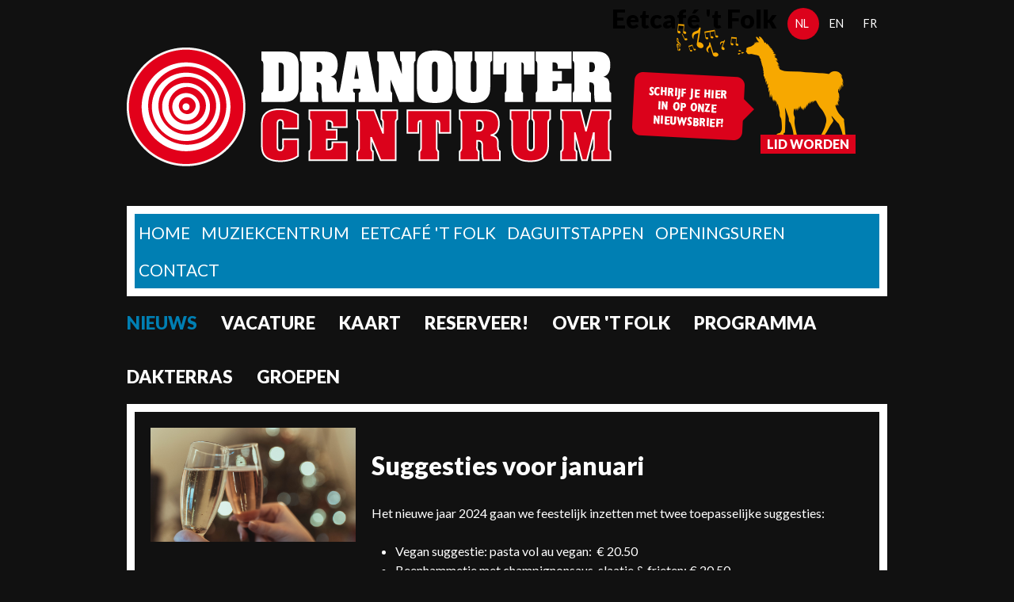

--- FILE ---
content_type: text/html; charset=utf-8
request_url: https://eetcafe.muziekcentrumdranouter.be/nl/nieuws/2023-12-12/suggesties-voor-januari
body_size: 6250
content:
<!DOCTYPE html>
<!--[if IEMobile 7]><html class="iem7"  lang="nl" dir="ltr"><![endif]-->
<!--[if lte IE 6]><html class="lt-ie9 lt-ie8 lt-ie7"  lang="nl" dir="ltr"><![endif]-->
<!--[if (IE 7)&(!IEMobile)]><html class="lt-ie9 lt-ie8"  lang="nl" dir="ltr"><![endif]-->
<!--[if IE 8]><html class="lt-ie9"  lang="nl" dir="ltr"><![endif]-->
<!--[if (gte IE 9)|(gt IEMobile 7)]><!--><html  lang="nl" dir="ltr" prefix="og: http://ogp.me/ns# article: http://ogp.me/ns/article# book: http://ogp.me/ns/book# profile: http://ogp.me/ns/profile# video: http://ogp.me/ns/video# product: http://ogp.me/ns/product#"><!--<![endif]-->

<head>
  <meta charset="utf-8" />
<meta name="description" content="Het nieuwe jaar 2024 gaan we feestelijk inzetten met twee toepasselijke suggesties: Vegan suggestie: pasta vol au vegan: € 20.50 Beenhammetje met champignonsaus, slaatje &amp; frieten: € 20.50  Klik hier om je tafeltje te reserveren in 2024! Marleen, Philip, Myriam - Team Eetcafé &#039;t Folk" />
<meta name="generator" content="Drupal 7 (http://drupal.org)" />
<link rel="canonical" href="https://eetcafe.muziekcentrumdranouter.be/nl/nieuws/2023-12-12/suggesties-voor-januari" />
<link rel="shortlink" href="https://eetcafe.muziekcentrumdranouter.be/nl/node/1414" />
<meta property="og:site_name" content="Eetcafé &#039;t Folk" />
<meta property="og:type" content="article" />
<meta property="og:url" content="https://eetcafe.muziekcentrumdranouter.be/nl/nieuws/2023-12-12/suggesties-voor-januari" />
<meta property="og:title" content="Suggesties voor januari" />
<meta property="og:description" content="Het nieuwe jaar 2024 gaan we feestelijk inzetten met twee toepasselijke suggesties: Vegan suggestie: pasta vol au vegan: € 20.50 Beenhammetje met champignonsaus, slaatje &amp; frieten: € 20.50  Klik hier om je tafeltje te reserveren in 2024! Marleen, Philip, Myriam - Team Eetcafé &#039;t Folk" />
<meta property="og:updated_time" content="2023-12-18T14:24:53+01:00" />
<meta property="og:image" content="https://eetcafe.muziekcentrumdranouter.be/sites/all/themes/eetcafe_theme/images/opengraph.png" />
<meta property="og:image:width" content="1200" />
<meta property="og:image:type" content="image/png" />
<meta property="og:image:height" content="630" />
<meta name="twitter:card" content="summary_large_image" />
<meta name="twitter:url" content="https://eetcafe.muziekcentrumdranouter.be/nl/nieuws/2023-12-12/suggesties-voor-januari" />
<meta name="twitter:title" content="Suggesties voor januari" />
<meta name="twitter:description" content="Het nieuwe jaar 2024 gaan we feestelijk inzetten met twee toepasselijke suggesties: Vegan suggestie: pasta vol au vegan: € 20.50 Beenhammetje met champignonsaus, slaatje &amp; frieten: € 20.50  Klik hier om je tafeltje te reserveren in 2024! Marleen, Philip, Myriam - Team Eetcafé &#039;t Folk" />
<meta name="twitter:image" content="https://eetcafe.muziekcentrumdranouter.be/sites/all/themes/festivaldranouter_theme/images/logo_socialmedia.png" />
<meta property="article:published_time" content="2023-12-12T13:59:41+01:00" />
<meta property="article:modified_time" content="2023-12-18T14:24:53+01:00" />
  <title>Suggesties voor januari | Eetcafé 't Folk</title>

      <meta name="MobileOptimized" content="width">
    <meta name="HandheldFriendly" content="true">
    <meta name="viewport" content="width=device-width">
    <meta http-equiv="cleartype" content="on">

  <link rel="apple-touch-icon" sizes="57x57" href="/sites/all/themes/eetcafe_theme/images/icons/apple-touch-icon-57x57.png">
  <link rel="apple-touch-icon" sizes="60x60" href="/sites/all/themes/eetcafe_theme/images/icons/apple-touch-icon-60x60.png">
  <link rel="apple-touch-icon" sizes="72x72" href="/sites/all/themes/eetcafe_theme/images/icons/apple-touch-icon-72x72.png">
  <link rel="apple-touch-icon" sizes="76x76" href="/sites/all/themes/eetcafe_theme/images/icons/apple-touch-icon-76x76.png">
  <link rel="apple-touch-icon" sizes="114x114" href="/sites/all/themes/eetcafe_theme/images/icons/apple-touch-icon-114x114.png">
  <link rel="apple-touch-icon" sizes="120x120" href="/sites/all/themes/eetcafe_theme/images/icons/apple-touch-icon-120x120.png">
  <link rel="apple-touch-icon" sizes="144x144" href="/sites/all/themes/eetcafe_theme/images/icons/apple-touch-icon-144x144.png">
  <link rel="apple-touch-icon" sizes="152x152" href="/sites/all/themes/eetcafe_theme/images/icons/apple-touch-icon-152x152.png">
  <link rel="apple-touch-icon" sizes="180x180" href="/sites/all/themes/eetcafe_theme/images/icons/apple-touch-icon-180x180.png">
  <link rel="icon" type="image/png" href="/sites/all/themes/eetcafe_theme/images/icons/favicon-32x32.png" sizes="32x32">
  <link rel="icon" type="image/png" href="/sites/all/themes/eetcafe_theme/images/icons/android-chrome-192x192.png" sizes="192x192">
  <link rel="icon" type="image/png" href="/sites/all/themes/eetcafe_theme/images/icons/favicon-96x96.png" sizes="96x96">
  <link rel="icon" type="image/png" href="/sites/all/themes/eetcafe_theme/images/icons/favicon-16x16.png" sizes="16x16">
  <link rel="manifest" href="/sites/all/themes/eetcafe_theme/images/icons/manifest.json">
  <link rel="shortcut icon" href="/sites/all/themes/eetcafe_theme/images/icons/favicon.ico">
  <meta name="msapplication-TileColor" content="#000000">
  <meta name="msapplication-TileImage" content="/sites/all/themes/eetcafe_theme/images/icons/mstile-144x144.png">
  <meta name="msapplication-config" content="/sites/all/themes/eetcafe_theme/images/icons/browserconfig.xml">
  <meta name="theme-color" content="#ffffff">

  <link type="text/css" rel="stylesheet" href="https://eetcafe.muziekcentrumdranouter.be/sites/default/files/css/css_lQaZfjVpwP_oGNqdtWCSpJT1EMqXdMiU84ekLLxQnc4.css" media="all" />
<link type="text/css" rel="stylesheet" href="https://eetcafe.muziekcentrumdranouter.be/sites/default/files/css/css_h4KpsFmB2VOpUhsYpsh4g41eipgnqZ5z-Q3vae0RPLo.css" media="all" />
<link type="text/css" rel="stylesheet" href="https://eetcafe.muziekcentrumdranouter.be/sites/default/files/css/css_an_0FZIWByN17cII7iXVmMCi4XD8dHf5rD5HJ_LY2xg.css" media="all" />
<link type="text/css" rel="stylesheet" href="https://eetcafe.muziekcentrumdranouter.be/sites/default/files/css/css_XtqA1OfRf6tRrtX-RLTBy5OT7m3spXaEWdQP6fWz4t0.css" media="all" />
<link type="text/css" rel="stylesheet" href="https://fonts.googleapis.com/css?family=Lato%3A400%2C900&amp;sq84sj" media="all" />
  <script src="https://eetcafe.muziekcentrumdranouter.be/sites/default/files/js/js_EebRuRXFlkaf356V0T2K_8cnUVfCKesNTxdvvPSEhCM.js"></script>
<script>document.createElement( "picture" );</script>
<script src="https://eetcafe.muziekcentrumdranouter.be/sites/default/files/js/js_NpX2cwCeepkWZZ194B6-ViyVBHleaYLOx5R9EWBOMRU.js"></script>
<script src="https://eetcafe.muziekcentrumdranouter.be/sites/default/files/js/js_1c2xn4Aw4NCYL9yrRmA8dqPL-Ks-47-xxi_05C2vS2k.js"></script>
<script>(function(i,s,o,g,r,a,m){i["GoogleAnalyticsObject"]=r;i[r]=i[r]||function(){(i[r].q=i[r].q||[]).push(arguments)},i[r].l=1*new Date();a=s.createElement(o),m=s.getElementsByTagName(o)[0];a.async=1;a.src=g;m.parentNode.insertBefore(a,m)})(window,document,"script","//www.google-analytics.com/analytics.js","ga");ga("create", "UA-73335976-2", {"cookieDomain":"auto"});ga("set", "anonymizeIp", true);ga("set", "dimension1", "eetcafe_muziekcentrumdranouter_be");ga("send", "pageview");</script>
<script src="https://eetcafe.muziekcentrumdranouter.be/sites/default/files/js/js_grGX0pjVP9S4iYFoT_9aOJK_QtCCaeO_Kt-MQjdgSxw.js"></script>
<script>jQuery.extend(Drupal.settings, {"basePath":"\/","pathPrefix":"nl\/","ajaxPageState":{"theme":"eetcafe_theme","theme_token":"KgYjy09tXjTkfEAJQHxvYaxZKBXWfclze1qhAzH95jA","js":{"sites\/all\/modules\/clean\/picture\/picturefill2\/picturefill.js":1,"sites\/all\/modules\/clean\/picture\/picture.js":1,"sites\/all\/modules\/clean\/jquery_update\/replace\/jquery\/1.10\/jquery.min.js":1,"misc\/jquery-extend-3.4.0.js":1,"misc\/jquery.once.js":1,"misc\/drupal.js":1,"0":1,"sites\/all\/modules\/clean\/extlink\/extlink.js":1,"public:\/\/languages\/nl_pp4YlEe0mu64DEyBCa9dkDNDdkpYsEi0tfpEKvaTAL0.js":1,"sites\/all\/libraries\/bxslider\/jquery.bxslider.min.js":1,"sites\/all\/modules\/clean\/responsive_menus\/styles\/responsive_menus_simple\/js\/responsive_menus_simple.js":1,"sites\/all\/modules\/clean\/google_analytics\/googleanalytics.js":1,"1":1,"sites\/all\/themes\/eetcafe_theme\/..\/global_styles\/js\/script.js":1},"css":{"modules\/system\/system.base.css":1,"sites\/all\/modules\/clean\/simplenews\/simplenews.css":1,"sites\/all\/modules\/clean\/date\/date_api\/date.css":1,"sites\/all\/modules\/clean\/date\/date_popup\/themes\/datepicker.1.7.css":1,"sites\/all\/modules\/clean\/date\/date_repeat_field\/date_repeat_field.css":1,"sites\/all\/modules\/clean\/domain\/domain_nav\/domain_nav.css":1,"modules\/field\/theme\/field.css":1,"modules\/node\/node.css":1,"sites\/all\/modules\/clean\/picture\/picture_wysiwyg.css":1,"modules\/user\/user.css":1,"sites\/all\/modules\/clean\/video_filter\/video_filter.css":1,"sites\/all\/modules\/clean\/extlink\/extlink.css":1,"sites\/all\/modules\/clean\/views\/css\/views.css":1,"sites\/all\/modules\/clean\/ctools\/css\/ctools.css":1,"sites\/all\/modules\/clean\/panels\/css\/panels.css":1,"sites\/all\/modules\/clean\/panels\/plugins\/layouts\/onecol\/onecol.css":1,"sites\/all\/modules\/clean\/ds\/layouts\/ds_2col_stacked\/ds_2col_stacked.css":1,"modules\/locale\/locale.css":1,"sites\/all\/modules\/clean\/responsive_menus\/styles\/responsive_menus_simple\/css\/responsive_menus_simple.css":1,"sites\/all\/themes\/eetcafe_theme\/css\/styles.css":1,"sites\/all\/themes\/eetcafe_theme\/system.menus.css":1,"sites\/all\/themes\/eetcafe_theme\/system.messages.css":1,"sites\/all\/themes\/eetcafe_theme\/system.theme.css":1,"https:\/\/fonts.googleapis.com\/css?family=Lato%3A400%2C900":1}},"urlIsAjaxTrusted":{"\/nl\/nieuws\/2023-12-12\/suggesties-voor-januari":true},"responsive_menus":[{"toggler_text":"\u2630 Menu","selectors":["#main-menu"],"media_size":768,"absolute":true,"remove_attributes":true,"responsive_menus_style":"responsive_menus_simple"}],"extlink":{"extTarget":"_blank","extClass":0,"extLabel":"(externe link)","extImgClass":0,"extSubdomains":1,"extExclude":"(twitter\\.com)|(facebook\\.com)|(youtube\\.com)","extInclude":"","extCssExclude":".header","extCssExplicit":"","extAlert":0,"extAlertText":"This link will take you to an external web site. We are not responsible for their content.","mailtoClass":"mailto","mailtoLabel":"(link stuurt een e-mail)"},"googleanalytics":{"trackOutbound":1,"trackMailto":1,"trackDownload":1,"trackDownloadExtensions":"7z|aac|arc|arj|asf|asx|avi|bin|csv|doc(x|m)?|dot(x|m)?|exe|flv|gif|gz|gzip|hqx|jar|jpe?g|js|mp(2|3|4|e?g)|mov(ie)?|msi|msp|pdf|phps|png|ppt(x|m)?|pot(x|m)?|pps(x|m)?|ppam|sld(x|m)?|thmx|qtm?|ra(m|r)?|sea|sit|tar|tgz|torrent|txt|wav|wma|wmv|wpd|xls(x|m|b)?|xlt(x|m)|xlam|xml|z|zip"}});</script>
      <!--[if lt IE 9]>
    <script src="/sites/all/themes/zen/js/html5-respond.js"></script>
    <![endif]-->
    <!-- Facebook Pixel Code -->
  <script>
    !function(f,b,e,v,n,t,s)
    {if(f.fbq)return;n=f.fbq=function(){n.callMethod?
      n.callMethod.apply(n,arguments):n.queue.push(arguments)};
      if(!f._fbq)f._fbq=n;n.push=n;n.loaded=!0;n.version='2.0';
      n.queue=[];t=b.createElement(e);t.async=!0;
      t.src=v;s=b.getElementsByTagName(e)[0];
      s.parentNode.insertBefore(t,s)}(window, document,'script',
      'https://connect.facebook.net/en_US/fbevents.js');
    fbq('init', '322813345193041');
    fbq('track', 'PageView');
  </script>
  <noscript>
    <img height="1" width="1" style="display:none" src="https://www.facebook.com/tr?id=322813345193041&ev=PageView&noscript=1"/>
  </noscript>
  <!-- End Facebook Pixel Code -->
	<script>;(function (d, s, id) {const el = d.getElementsByTagName(s)[0]; if (d.getElementById(id) || el.parentNode == null) {return;} var js = d.createElement(s);  js.id = id; js.async = true; js.src = 'https://sdk.zenchef.com/v1/sdk.min.js';  el.parentNode.insertBefore(js, el); })(document, 'script', 'zenchef-sdk')</script>
<div
   class="zc-widget-config"
   data-restaurant="369854"
   data-open="2000"></div>  
		
	<!--<script type="text/javascript">(function(){var k=function(a,c,d,b){if(a.getElementById(d)){if(b){var e=100;var f=function(){setTimeout(function()
    {e--;if(window.RESENGO_WIDGET_SCRIPT_LOADED)b();else if(0<e)f();else throw Error("resengo script failed to load");},100)};f()}}else{var g=a.getElementsByTagName(c)
      [0];a=a.createElement(c);a.id=d;a.src="https://static.resengo.com/ResengoWidget";b&&(a.onload=b);g.parentNode.insertBefore(a,g)}},h=function()
    {return k(document,"script","resengo-flow-widget-script",function(){RESENGO_WIDGET({companyId:"1757236",language:"nl"})})};
      window.attachEvent?window.attachEvent("onload",h):window.addEventListener("load",h,!1)})();
  </script>
-->
</head>
<body class="html not-front not-logged-in no-sidebars page-node page-node- page-node-1414 node-type-nieuwsbericht domain-eetcafe-muziekcentrumdranouter-be page-panels-kolommen: 1 page-with-no-title i18n-nl section-nieuws page-panels" >
  <p id="skip-link">
    <a href="#main-menu" class="element-invisible element-focusable">Jump to navigation</a>
  </p>

<div id="page">

  <header class="header" id="header" role="banner">

          <div class="nieuwsbrief"><a href="#nieuwsbrief"></a></div>
      <div class="lid_worden"><a href="http://www.muziekcentrumdranouter.be/node/77">Lid worden</a></div>
    
          <a href="/nl" title="Home" rel="home" class="header__logo" id="logo"><img src="https://eetcafe.muziekcentrumdranouter.be/sites/all/themes/eetcafe_theme/logo.png?v1" alt="Home" class="header__logo-image" /></a>
    
          <div class="header__name-and-slogan" id="name-and-slogan">
                  <h1 class="header__site-name" id="site-name">
            <a href="/nl" title="Home" class="header__site-link" rel="home"><span>Eetcafé 't Folk</span></a>
          </h1>
        
              </div>
    
    
      <div class="header__region region region-header">
    <div id="block-locale-language-content" class="block block-locale first last odd" role="complementary">
  <div class="inner">
            
    <ul class="language-switcher-locale-url"><li class="nl first active"><a href="/nl/nieuws/2023-12-12/suggesties-voor-januari" class="language-link active" xml:lang="nl">nl</a></li>
<li class="en"><a href="/en/node/1414" class="language-link" xml:lang="en">en</a></li>
<li class="fr last"><a href="/fr/node/1414" class="language-link" xml:lang="fr">fr</a></li>
</ul>  </div>

</div>
  </div>

    <div class="domain_switcher"><div class="item-list"><ul><li class="first"><a href="http://www.dranoutercentrum.be/nl">home</a></li>
<li><a href="http://www.muziekcentrumdranouter.be/nl">Muziekcentrum</a></li>
<li><a href="http://eetcafe.muziekcentrumdranouter.be/nl">Eetcafé &#039;t folk</a></li>
<li><a href="https://www.deklankmakerij.be/nl/meer-plezier/activiteiten-workshops">Daguitstappen</a></li>
<li><a href="http://www.dranoutercentrum.be/nl/openingsuren">Openingsuren</a></li>
<li class="last"><a href="http://www.dranoutercentrum.be/nl/contact">Contact</a></li>
</ul></div></div>
  </header>

  <div id="navigation">

          <nav id="main-menu" role="navigation" tabindex="-1">
        <h2 class="element-invisible">Hoofdmenu</h2><ul class="links inline clearfix"><li class="menu-1190 active-trail first"><a href="/nl/nieuws" title="" class="active-trail">nieuws</a></li>
<li class="menu-918307"><a href="/nl/vacature">Vacature</a></li>
<li class="menu-1210"><a href="/nl/kaart">Kaart</a></li>
<li class="menu-846585"><a href="/nl/reserveer-je-tafeltje">Reserveer!</a></li>
<li class="menu-846566"><a href="/nl/over-t-folk">Over &#039;t Folk</a></li>
<li class="menu-1191"><a href="/nl/programma" title="">Programma</a></li>
<li class="menu-918250"><a href="/nl/klankpanorama">Dakterras</a></li>
<li class="menu-918266 last"><a href="/nl/groepen-2025">Groepen</a></li>
</ul>      </nav>
    
    
  </div>


  <div id="main">

    <div id="content" class="column" role="main">
                  <a id="main-content"></a>
                                                


<div class="panel-display panel-1col clearfix" >
  <div class="panel-panel panel-col">
    <div><div class="panel-pane pane-node-content" >
  
      
  
  <div  class="ds-2col-stacked node node-nieuwsbericht view-mode-full clearfix">

  
  <div class="group-header">
    <div class="inner">
          </div>
  </div>

  <div class="group-left">
    <div class="inner">
      <div class="field field-name-field-nieuwsbericht-afbeelding field-type-image field-label-hidden"><div class="field-items"><div class="field-item even"><div id="file-2666" class="file file-image file-image-png">

        <h2 class="element-invisible"><a href="/nl/file/kopie-van-ontwerp-zonder-titel-8png">Kopie van Ontwerp zonder titel (8).png</a></h2>
    
  
  <div class="content">
    <a href="/nl/nieuws/2023-12-12/suggesties-voor-januari" class="active"><img src="https://eetcafe.muziekcentrumdranouter.be/sites/default/files/styles/image_slider/public/nieuwsbericht/Kopie%20van%20Ontwerp%20zonder%20titel%20%288%29.png?itok=_qCboHm9&amp;c=622ae6af2c900d9511050ef4b8118244" width="450" height="250" alt="" /></a>  </div>

  
</div>
</div></div></div>    </div>
  </div>

  <div class="group-right">
    <div class="inner">
      <div class="field field-name-title-field field-type-text field-label-hidden"><div class="field-items"><div class="field-item even"><h1>Suggesties voor januari</h1>
</div></div></div><div class="field field-name-body field-type-text-with-summary field-label-hidden"><div class="field-items"><div class="field-item even"><p>Het nieuwe jaar 2024 gaan we feestelijk inzetten met twee toepasselijke suggesties:</p>

<ul>
	<li>Vegan suggestie: pasta vol au vegan:  € 20.50</li>
	<li>Beenhammetje met champignonsaus, slaatje &amp; frieten: € 20.50</li>
</ul>



<p>Klik <a href="https://eetcafe.muziekcentrumdranouter.be/nl/reserveer-je-tafeltje">hier </a>om je tafeltje te reserveren in 2024!</p>

<p>Marleen, Philip, Myriam</p>

<p>- Team Eetcafé 't Folk</p>
</div></div></div>    </div>
  </div>

  <div class="group-footer">
    <div class="inner">
          </div>
  </div>

</div>


  
  </div>
</div>
  </div>
</div>
          </div>

    
    
  </div>

    <footer id="footer" class="region region-footer">
    <div id="block-dranoutercentrum-custom-dranouter-contact" class="block block-dranoutercentrum-custom first odd">
  <div class="inner">
              <h2 class="block__title block-title">Contact</h2>
        
    <div>MUZIEKCENTRUM DRANOUTER<br />
      Dikkebusstraat 234<br />
      B-8950 Heuvelland<br />
      +32 57 44 69 33<br />
      BTW-nummer BE 0475.920.602<br />
      <a href="/contact">Contact formulier</a></div>  </div>

</div>
<div id="block-simplenews-109" class="block block-simplenews even">
  <div class="inner">
              <h2 class="block__title block-title">Nieuwsbrief</h2>
        
          <p>Schrijf je hier in om op de hoogte te blijven!</p>
  
      <form class="simplenews-subscribe" action="/nl/nieuws/2023-12-12/suggesties-voor-januari" method="post" id="simplenews-block-form-109" accept-charset="UTF-8"><div><div class="form-item form-type-textfield form-item-mail">
  <label for="edit-mail"> <span class="form-required" title="Dit veld is verplicht.">*</span></label>
 <input placeholder="e-mailadres" type="text" id="edit-mail" name="mail" value="" size="20" maxlength="128" class="form-text required" />
</div>
<a name="nieuwsbrief"></a><input type="submit" id="edit-submit" name="op" value="OK" class="form-submit" /><input type="hidden" name="form_build_id" value="form-BPunUjSpSd_5Aa7mPKX5xmi1wUq71a8v2AW8a1AyQG0" />
<input type="hidden" name="form_id" value="simplenews_block_form_109" />
</div></form>  
  
  
    </div>

</div>
<div id="block-dranoutercentrum-custom-dranouter-domains" class="block block-dranoutercentrum-custom odd">
  <div class="inner">
            
    <div class="item-list"><ul><li class="first"><a href="http://www.muziekcentrumdranouter.be/nl">Muziekcentrum</a></li>
<li><a href="http://eetcafe.muziekcentrumdranouter.be/nl">Eetcafé &#039;t folk</a></li>
<li><a href="https://www.deklankmakerij.be/nl/meer-plezier/activiteiten-workshops">Daguitstappen</a></li>
<li><a href="http://www.dranoutercentrum.be/nl/openingsuren">Openingsuren</a></li>
<li class="last"><a href="http://www.dranoutercentrum.be/nl/contact">Contact</a></li>
</ul></div>  </div>

</div>
<div id="block-dranoutercentrum-custom-dranouter-socialmedia" class="block block-dranoutercentrum-custom last even">
  <div class="inner">
            
    <div class="share_block"><ul>
        <li><a class="sm-facebook" target="_blank" href="https://www.facebook.com/MuziekcentrumDranouter">Facebook</a></li>
        <li><a class="sm-mail" href="/contact">Contact formulier</a></li>
      </ul></div>  </div>

</div>
  </footer>

</div>

<script src="https://eetcafe.muziekcentrumdranouter.be/sites/default/files/js/js_6TAnF117heNLUe_NSA6QrMWPUlMbDthN85wxrI4UFUM.js"></script>
</body>
</html>


--- FILE ---
content_type: text/css
request_url: https://eetcafe.muziekcentrumdranouter.be/sites/default/files/css/css_XtqA1OfRf6tRrtX-RLTBy5OT7m3spXaEWdQP6fWz4t0.css
body_size: 11279
content:
.form-field-type-file.field-widget-media-generic .draggable a.tabledrag-handle{margin-left:0px;width:40px}.form-field-type-file.field-widget-media-generic .media-widget .preview{margin:0px}.form-field-type-file.field-widget-media-generic table{width:100%}.form-field-type-file.field-widget-media-generic table tr td:nth-child(3){vertical-align:top}.form-field-type-file.field-widget-media-generic table tr td:nth-child(3)>*:nth-child(1){margin-top:40px}.form-field-type-file.field-widget-media-generic table .manualcrop-thumblist{margin-left:40px}.form-field-type-file.field-widget-media-generic table .manualcrop-thumblist .manualcrop-style-thumb{text-align:left}.form-field-type-file.field-widget-media-generic table .manualcrop-thumblist .manualcrop-style-thumb strong{width:150px}.form-field-type-file.field-widget-media-generic table .manualcrop-inline .manualcrop-buttons{width:100%}.field-type-file .file-image,.field-type-file .field-item,.field-type-image .file-image,.field-type-image .field-item{line-height:1px}article,aside,details,figcaption,figure,footer,header,main,nav,section,summary{display:block}audio,canvas,video{display:inline-block}audio:not([controls]){display:none;height:0}[hidden]{display:none}html{font-family:"Lato";font-size:100%;-ms-text-size-adjust:100%;-webkit-text-size-adjust:100%;line-height:1.5em}body{margin:0;padding:0}a:focus{outline:thin dotted}a:active,a:hover{outline:0}p,pre{margin:1.5em 0}blockquote{margin:1.5em 30px}h1{font-size:2em;line-height:1.5em;margin-top:.75em;margin-bottom:.75em}h2{font-size:1.4em;line-height:2.14286em;margin-top:1.07143em;margin-bottom:1.07143em}h3{font-size:1.17em;line-height:1.28205em;margin-top:1.28205em;margin-bottom:1.28205em}h4{font-size:1em;line-height:1.5em;margin-top:1.5em;margin-bottom:1.5em}h5{font-size:.83em;line-height:1.80723em;margin-top:1.80723em;margin-bottom:1.80723em}h6{font-size:.67em;line-height:2.23881em;margin-top:2.23881em;margin-bottom:2.23881em}abbr[title]{border-bottom:1px dotted}b,strong{font-weight:bold}dfn{font-style:italic}hr{-moz-box-sizing:content-box;-webkit-box-sizing:content-box;box-sizing:content-box;height:0;border:1px solid #666;padding-bottom:-1px;margin:1.5em 0}mark{background:#ff0;color:#000}code,kbd,pre,samp,tt,var{font-family:"Courier New","DejaVu Sans Mono",monospace,sans-serif;font-size:1em;line-height:1.5em}pre{white-space:pre-wrap}q{quotes:"\201C" "\201D" "\2018" "\2019"}small{font-size:80%}sub,sup{font-size:75%;line-height:0;position:relative;vertical-align:baseline}sup{top:-0.5em}sub{bottom:-0.25em}dl,menu,ol,ul{margin:1.5em 0}ol ol,ol ul,ul ol,ul ul{margin:0}dd{margin:0 0 0 30px}menu,ol,ul{padding:0 0 0 30px}img{border:0;max-width:100%;height:auto}svg:not(:root){overflow:hidden}figure{margin:0}fieldset{margin:0 2px;border-color:#c0c0c0;border-top-width:.0625em;border-top-style:solid;padding-top:.4625em;border-bottom-width:.0625em;border-bottom-style:solid;padding-bottom:.9125em;border-left-width:.0625em;border-left-style:solid;padding-left:.9125em;border-right-width:.0625em;border-right-style:solid;padding-right:.9125em}legend{border:0;padding:0}button,input,select,textarea{font-family:inherit;font-size:100%;margin:0;max-width:100%;-moz-box-sizing:border-box;-webkit-box-sizing:border-box;box-sizing:border-box}button,input{line-height:normal}button,select{text-transform:none}button,html input[type="button"],input[type="reset"],input[type="submit"]{-webkit-appearance:button;cursor:pointer;background-color:#007fb3;border:0px;color:#fff;text-transform:uppercase;padding:2px 10px;font-size:90%;margin-right:10px;border:2px solid #fff}button:hover,html input[type="button"]:hover,input[type="reset"]:hover,input[type="submit"]:hover{background-color:#00a3e6}a.button{text-decoration:none;-webkit-appearance:default}button[disabled],html input[disabled]{cursor:default}input[type="checkbox"],input[type="radio"]{-moz-box-sizing:border-box;-webkit-box-sizing:border-box;box-sizing:border-box;padding:0}input[type="search"]{-webkit-appearance:textfield;-moz-box-sizing:content-box;-webkit-box-sizing:content-box;box-sizing:content-box}input[type="search"]::-webkit-search-cancel-button,input[type="search"]::-webkit-search-decoration{-webkit-appearance:none}button::-moz-focus-inner,input::-moz-focus-inner{border:0;padding:0}textarea{overflow:auto;vertical-align:top}label{display:block;font-weight:bold}table{border-collapse:collapse;border-spacing:0;margin-top:1.5em;margin-bottom:1.5em}#page,.region-bottom{margin-left:auto;margin-right:auto;max-width:980px}#header,#content,#navigation,.region-sidebar-first,.region-sidebar-second,#footer{padding-left:10px;padding-right:10px;-moz-box-sizing:border-box;-webkit-box-sizing:border-box;-ms-box-sizing:border-box;box-sizing:border-box;word-wrap:break-word}#header:before,#header:after,#main:before,#main:after,#footer:before,#footer:after{content:"";display:table}#header:after,#main:after,#footer:after{clear:both}@media all and (min-width:480px) and (max-width:959px){.sidebar-first #content{float:left;width:200%;margin-left:100%;margin-right:-300%}.sidebar-first .region-sidebar-first{float:left;width:100%;margin-left:0%;margin-right:-100%}.sidebar-second #content{float:left;width:200%;margin-left:0%;margin-right:-200%}.sidebar-second .region-sidebar-second{float:left;width:100%;margin-left:200%;margin-right:-300%}.two-sidebars #content{float:left;width:200%;margin-left:100%;margin-right:-300%}.two-sidebars .region-sidebar-first{float:left;width:100%;margin-left:0%;margin-right:-100%}.two-sidebars .region-sidebar-second{float:left;width:300%;margin-left:0%;margin-right:-300%;padding-left:0;padding-right:0;clear:left}.two-sidebars .region-sidebar-second .block{padding-left:10px;padding-right:10px;-moz-box-sizing:border-box;-webkit-box-sizing:border-box;-ms-box-sizing:border-box;box-sizing:border-box;word-wrap:break-word}.two-sidebars .region-sidebar-second .block:nth-child(3n+1){float:left;width:100%;margin-left:0%;margin-right:-100%;clear:left}.two-sidebars .region-sidebar-second .block:nth-child(3n+2){float:left;width:100%;margin-left:100%;margin-right:-200%}.two-sidebars .region-sidebar-second .block:nth-child(3n){float:left;width:100%;margin-left:200%;margin-right:-300%}}@media all and (min-width:960px){.sidebar-first #content{float:left;width:400%;margin-left:100%;margin-right:-500%}.sidebar-first .region-sidebar-first{float:left;width:100%;margin-left:0%;margin-right:-100%}.sidebar-second #content{float:left;width:400%;margin-left:0%;margin-right:-400%}.sidebar-second .region-sidebar-second{float:left;width:100%;margin-left:400%;margin-right:-500%}.two-sidebars #content{float:left;width:300%;margin-left:100%;margin-right:-400%}.two-sidebars .region-sidebar-first{float:left;width:100%;margin-left:0%;margin-right:-100%}.two-sidebars .region-sidebar-second{float:left;width:100%;margin-left:400%;margin-right:-500%}}.with-wireframes #header,.with-wireframes #main,.with-wireframes #content,.with-wireframes #navigation,.with-wireframes .region-sidebar-first,.with-wireframes .region-sidebar-second,.with-wireframes #footer,.with-wireframes .region-bottom{outline:1px solid #ccc}.element-invisible,.element-focusable,#navigation .block-menu .block__title,#navigation .block-menu-block .block__title{position:absolute !important;height:1px;width:1px;overflow:hidden;clip:rect(1px,1px,1px,1px)}.element-focusable:active,.element-focusable:focus{position:static !important;clip:auto;height:auto;width:auto;overflow:auto}#skip-link{margin:0}#skip-link a,#skip-link a:visited{display:block;width:100%;padding:2px 0 3px 0;text-align:center;background-color:#666;color:#fff}.header__logo{float:left;margin:0;padding:0}.header__logo-image{vertical-align:bottom;margin-top:20px;margin-bottom:20px}.header__name-and-slogan{float:left}.header__site-name{margin:0;font-size:2em;line-height:1.5em}.header__site-link:link,.header__site-link:visited{color:#000;text-decoration:none}.header__site-link:hover,.header__site-link:focus{text-decoration:underline}.header__site-slogan{margin:0}.header__secondary-menu{float:right}.header__region{clear:both}#navigation .block{margin-bottom:0}#navigation .links,#navigation .menu{margin:0;padding:0;text-align:left}#navigation .links li,#navigation .menu li{float:left;padding:0 10px 0 0;list-style-type:none;list-style-image:none}.breadcrumb ol{margin:0;padding:0}.breadcrumb li{display:inline;list-style-type:none;margin:0;padding:0}.page__title,.node__title,.block__title,.comments__title,.comments__form-title,.comment__title{margin:0}.messages,.messages--status,.messages--warning,.messages--error{margin:1.5em 0;padding:10px 10px 10px 50px;background-image:url('[data-uri]');background-position:8px 8px;background-repeat:no-repeat;border:1px solid #be7}.messages--warning{background-image:url('[data-uri]');border-color:#ed5}.messages--error{background-image:url('[data-uri]');border-color:#ed541d}.messages__list{margin:0}.messages__item{list-style-image:none}.messages--error p.error{color:#333}.ok,.messages--status{background-color:#f8fff0;color:#234600}.warning,.messages--warning{background-color:#fffce5;color:#840}.error,.messages--error{background-color:#fef5f1;color:#8c2e0b}.tabs-primary,.tabs-secondary{overflow:hidden;*zoom:1;background-image:url('[data-uri]');background-size:100%;background-image:-webkit-gradient(linear,50% 100%,50% 0%,color-stop(100%,#bbbbbb),color-stop(100%,rgba(0,0,0,0)));background-image:-moz-linear-gradient(bottom,#bbbbbb 1px,rgba(0,0,0,0) 1px);background-image:-webkit-linear-gradient(bottom,#bbbbbb 1px,rgba(0,0,0,0) 1px);background-image:linear-gradient(to top,#bbbbbb 1px,rgba(0,0,0,0) 1px);list-style:none;border-bottom:1px solid #bbb \0/ie;margin:1.5em 0;padding:0 2px;white-space:nowrap}.tabs-primary__tab,.tabs-primary__tab.is-active,.tabs-secondary__tab,.tabs-secondary__tab.is-active{float:left;margin:0 3px}a.tabs-primary__tab-link,a.tabs-primary__tab-link.is-active,a.tabs-secondary__tab-link,a.tabs-secondary__tab-link.is-active{border:1px solid #e9e9e9;border-right:0;border-bottom:0;display:block;line-height:1.5em;text-decoration:none}.tabs-primary__tab,.tabs-primary__tab.is-active{-moz-border-radius-topleft:4px;-webkit-border-top-left-radius:4px;border-top-left-radius:4px;-moz-border-radius-topright:4px;-webkit-border-top-right-radius:4px;border-top-right-radius:4px;text-shadow:1px 1px 0 #fff;border:1px solid #bbb;border-bottom-color:transparent;border-bottom:0 \0/ie}.tabs-primary__tab.is-active{border-bottom-color:#fff}a.tabs-primary__tab-link,a.tabs-primary__tab-link.is-active{-moz-border-radius-topleft:4px;-webkit-border-top-left-radius:4px;border-top-left-radius:4px;-moz-border-radius-topright:4px;-webkit-border-top-right-radius:4px;border-top-right-radius:4px;-moz-transition:background-color .3s;-o-transition:background-color .3s;-webkit-transition:background-color .3s;transition:background-color .3s;color:#333;background-color:#dedede;letter-spacing:1px;padding:0 1em;text-align:center}a.tabs-primary__tab-link:hover,a.tabs-primary__tab-link:focus{background-color:#e9e9e9;border-color:#f2f2f2}a.tabs-primary__tab-link:active,a.tabs-primary__tab-link.is-active{background-color:transparent;*zoom:1;filter:progid:DXImageTransform.Microsoft.gradient(gradientType=0,startColorstr='#FFE9E9E9',endColorstr='#00E9E9E9');background-image:url('[data-uri]');background-size:100%;background-image:-webkit-gradient(linear,50% 0%,50% 100%,color-stop(0%,#e9e9e9),color-stop(100%,rgba(233,233,233,0)));background-image:-moz-linear-gradient(#e9e9e9,rgba(233,233,233,0));background-image:-webkit-linear-gradient(#e9e9e9,rgba(233,233,233,0));background-image:linear-gradient(#e9e9e9,rgba(233,233,233,0));border-color:#fff}.tabs-secondary{font-size:.9em;margin-top:-1.5em}.tabs-secondary__tab,.tabs-secondary__tab.is-active{margin:.75em 3px}a.tabs-secondary__tab-link,a.tabs-secondary__tab-link.is-active{-moz-border-radius:.75em;-webkit-border-radius:.75em;border-radius:.75em;-moz-transition:background-color .3s;-o-transition:background-color .3s;-webkit-transition:background-color .3s;transition:background-color .3s;text-shadow:1px 1px 0 #fff;background-color:#f2f2f2;color:#666;padding:0 .5em}a.tabs-secondary__tab-link:hover,a.tabs-secondary__tab-link:focus{background-color:#dedede;border-color:#999;color:#333}a.tabs-secondary__tab-link:active,a.tabs-secondary__tab-link.is-active{text-shadow:1px 1px 0 #333;background-color:#666;border-color:#000;color:#fff}.inline{display:inline;padding:0}.inline li{display:inline;list-style-type:none;padding:0 1em 0 0}span.field-label{padding:0 1em 0 0}.more-link{text-align:right}.more-help-link{text-align:right}.more-help-link a{background-image:url('[data-uri]');background-position:0 50%;background-repeat:no-repeat;padding:1px 0 1px 20px}.pager{clear:both;padding:0;text-align:center}.pager-item,.pager-first,.pager-previous,.pager-next,.pager-last,.pager-ellipsis,.pager-current{display:inline;padding:0 0.5em;list-style-type:none;background-image:none}.pager-current{font-weight:bold}.block{margin-bottom:1.5em}.menu__item.is-leaf{list-style-image:url('[data-uri]');list-style-type:square}.menu__item.is-expanded{list-style-image:url('[data-uri]');list-style-type:circle}.menu__item.is-collapsed{list-style-image:url('[data-uri]');list-style-type:disc}.menu a.active{color:#000}.new,.update{color:#c00;background-color:transparent}.unpublished{height:0;overflow:visible;background-color:transparent;color:#d8d8d8;font-size:75px;line-height:1;font-family:Impact,"Arial Narrow",Helvetica,sans-serif;font-weight:bold;text-transform:uppercase;text-align:center;word-wrap:break-word}.comments{margin:1.5em 0}.comment-preview{background-color:#ffffea}.comment .permalink{text-transform:uppercase;font-size:75%}.indented{margin-left:30px}.form-item{margin:1.5em 0}.form-checkboxes .form-item,.form-radios .form-item{margin:0}tr.odd .form-item,tr.even .form-item{margin:0}.form-item input.error,.form-item textarea.error,.form-item select.error{border:1px solid #c00}.form-item .description{font-size:0.85em}.form-type-radio .description,.form-type-checkbox .description{margin-left:2.4em}.form-required{color:#c00}label.option{display:inline;font-weight:normal}a.button{background-color:#007fb3;border:0px;color:#fff;text-transform:uppercase;padding:2px 10px;font-size:90%;margin-right:10px;border:2px solid #fff;text-decoration:none}a.button:hover{background-color:#00a3e6;color:#fff}.password-parent,.confirm-parent{margin:0}#user-login-form{text-align:left}.openid-links{margin-bottom:0}.openid-link,.user-link{margin-top:1.5em}html.js #user-login-form li.openid-link,#user-login-form li.openid-link{margin-left:-20px}#user-login ul{margin:1.5em 0}form th{text-align:left;padding-right:1em;border-bottom:3px solid #ccc}form tbody{border-top:1px solid #ccc}form table ul{margin:0}tr.even,tr.odd{background-color:#eee;border-bottom:1px solid #ccc;padding:0.1em 0.6em}tr.even{background-color:#fff}td.active{background-color:#ddd}td.checkbox,th.checkbox{text-align:center}td.menu-disabled{background:#ccc}#autocomplete .selected{background:#0072b9;color:#fff}html.js .collapsible .fieldset-legend{background-image:url('[data-uri]');background-position:5px 65%;background-repeat:no-repeat;padding-left:15px}html.js .collapsed .fieldset-legend{background-image:url('[data-uri]');background-position:5px 50%}.fieldset-legend .summary{color:#999;font-size:0.9em;margin-left:0.5em}tr.drag{background-color:#fffff0}tr.drag-previous{background-color:#ffd}.tabledrag-toggle-weight{font-size:0.9em}tr.selected td{background:#ffc}.progress{font-weight:bold}.progress .bar{background:#ccc;border-color:#666;margin:0 0.2em;-moz-border-radius:3px;-webkit-border-radius:3px;border-radius:3px}.progress .filled{background-color:#0072b9;background-image:url(/sites/all/themes/eetcafe_theme/images/progress.gif?1430248778)}html{background-color:#111;color:#fff}a{color:#fff}a:hover,a.active{color:#007fb3}table tbody{color:#fff}table tbody a{color:#007fb3}table tbody a:hover{color:#fff}.vertical-tabs ul.vertical-tabs-list li a{color:#111}.vertical-tabs ul.vertical-tabs-list .selected strong{color:#007fb3}ul.tabs-primary{margin:0px;padding:0px;margin-bottom:20px;background-image:none}ul.tabs-primary li.tabs-primary__tab,ul.tabs-primary li.tabs-primary__tab.is-active{margin:0px;margin-right:10px;border-radius:0px;border:0px;text-shadow:none}ul.tabs-primary li.tabs-primary__tab a,ul.tabs-primary li.tabs-primary__tab.is-active a{background-color:#fff;border-radius:0px;border:0px;text-transform:uppercase}ul.tabs-primary li.tabs-primary__tab.is-active a.tabs-primary__tab-link.is-active{background:none;background-color:#007fb3;color:#fff;text-shadow:none}.menu a.active,.menu a.active-trail{color:#007fb3}.header{position:relative}.header .header__logo-image{vertical-align:bottom;margin-top:60px;margin-bottom:50px}.header .header__secondary-menu{position:absolute;top:0;left:10px}.header .nieuwsbrief{width:272px;height:152px;position:absolute;right:60px;top:30px;background-image:url(/sites/all/themes/global_styles/images/nieuwsbrief.png)}.header .nieuwsbrief a{display:block;width:100%;height:100%}.header .lid_worden{width:120px;position:absolute;right:50px;top:170px;background-color:#dc021b;font-size:1em;line-height:1.5em;text-transform:uppercase;color:#007fb3;font-weight:bold;text-align:center}.header .lid_worden a{text-decoration:none}.header .lid_worden a{display:block;width:100%;height:100%}@media (min-width:0px) and (max-width:850px){.header .lid_worden,.header .nieuwsbrief{display:none}}.header .domain_switcher{border:10px solid #fff;background-color:#007fb3;color:#fff;text-transform:uppercase;font-size:1.3em;line-height:2.30769em}.header .domain_switcher ul{display:inline;padding:0}.header .domain_switcher ul li{display:inline;list-style-type:none}.header .domain_switcher ul li a{display:inline-block;margin:0 5px;text-decoration:none}.header .domain_switcher ul li a.active,.header .domain_switcher ul li a:hover{color:#111}.header #block-locale-language-content{position:absolute;top:10px;right:10px;font-size:90%}.header #block-locale-language-content ul.language-switcher-locale-url{margin:0px;padding:0px;display:inline;padding:0}.header #block-locale-language-content ul.language-switcher-locale-url li{display:inline;list-style-type:none}.header #block-locale-language-content ul.language-switcher-locale-url li{border-radius:20px;width:40px;height:40px;color:#fff;display:inline-block}.header #block-locale-language-content ul.language-switcher-locale-url li a{display:inline-block;width:22px;height:22px;padding:8px;padding-left:10px;text-transform:uppercase;color:#fff;text-decoration:none}.header #block-locale-language-content ul.language-switcher-locale-url li.active,.header #block-locale-language-content ul.language-switcher-locale-url li:hover{background-color:#dc021b}#main-menu ul.links{font-size:1.4em;line-height:2.14286em;font-weight:bold}#main-menu ul.links li{margin-top:10px;margin-bottom:10px;margin-right:20px}#main-menu ul.links li:last-child{margin-right:0px}#main-menu ul.links li a{text-decoration:none;text-transform:uppercase}#main-menu ul.links li a.active,#main-menu ul.links li a:hover,#main-menu ul.links li a.active-trail{color:#007fb3}@media (min-width:481px) and (max-width:850px){#main-menu ul.links{font-size:1.2em;line-height:1.25em}#main-menu ul.links li{margin-right:10px}}#footer{margin-top:30px;border-top:1px solid #fff;padding-top:40px;margin-bottom:20px;margin-left:10px;margin-right:10px;padding-left:0px;padding-right:0px;position:relative}@media (min-width:0px) and (max-width:850px){#footer{margin-top:0px;padding-top:20px}}#footer .block{float:left;width:25%;font-weight:900}#footer .block .block-title{text-transform:uppercase;line-height:1em;padding-bottom:0.5em}#footer .block>.inner{border-left:1px solid #FFF;padding:0px 20px;height:165px}@media (min-width:0px) and (max-width:480px){#footer .block>.inner{border-left:0px;border-top:1px solid #fff;height:auto;padding:20px 0px}}#footer .block:nth-child(1) .inner{padding-left:0px;border-left:0px}#footer .block:nth-child(1) .inner>div{font-size:90%}@media (min-width:481px) and (max-width:850px){#footer .block{width:50%}#footer .block:nth-child(2n+1) .inner{padding-left:0px;border-left:0px}}@media (min-width:0px) and (max-width:480px){#footer .block{width:100%;height:auto;margin-bottom:0px}}#footer ul{margin:0px;padding:0px}#footer ul li{list-style-type:none;list-style-image:none;text-transform:uppercase}#footer ul li a{text-decoration:none}#footer #block-dranoutercentrum-custom-dranouter-socialmedia .share_block .sm-sprite,#footer #block-dranoutercentrum-custom-dranouter-socialmedia .share_block .sm-facebook,#footer #block-dranoutercentrum-custom-dranouter-socialmedia .share_block .sm-instagram,#footer #block-dranoutercentrum-custom-dranouter-socialmedia .share_block .sm-mail,#footer #block-dranoutercentrum-custom-dranouter-socialmedia .share_block .sm-twitter{background-image:url(/sites/all/themes/eetcafe_theme/images/sm-s6512c2fdeb.png);background-repeat:no-repeat}#footer #block-dranoutercentrum-custom-dranouter-socialmedia .share_block .sm-facebook{background-position:0 0}#footer #block-dranoutercentrum-custom-dranouter-socialmedia .share_block .sm-instagram{background-position:0 -32px}#footer #block-dranoutercentrum-custom-dranouter-socialmedia .share_block .sm-mail{background-position:0 -64px}#footer #block-dranoutercentrum-custom-dranouter-socialmedia .share_block .sm-twitter{background-position:0 -96px}#footer #block-dranoutercentrum-custom-dranouter-socialmedia .share_block .sm-facebook{width:32px;height:32px}#footer #block-dranoutercentrum-custom-dranouter-socialmedia .share_block .sm-twitter{width:32px;height:32px}#footer #block-dranoutercentrum-custom-dranouter-socialmedia .share_block .sm-instagram{width:32px;height:32px}#footer #block-dranoutercentrum-custom-dranouter-socialmedia .share_block .sm-mail{width:32px;height:32px}#footer #block-dranoutercentrum-custom-dranouter-socialmedia .share_block ul{padding:0px;margin:0px}#footer #block-dranoutercentrum-custom-dranouter-socialmedia .share_block ul li{list-style-type:none;height:32px;padding:0px;margin:0px}#footer #block-dranoutercentrum-custom-dranouter-socialmedia .share_block ul li a{display:inline-block;width:36px;height:32px;text-indent:-10000px}#footer #block-views-sponsors-block-1{position:absolute;width:100px;right:0;bottom:0}#footer #block-views-sponsors-block-1 .inner{border:0;padding:0}#footer .block-simplenews .form-item{margin:0px}#footer .block-simplenews p{margin:0 0 10px}#footer .block-simplenews .form-type-textfield{line-height:0px}#footer .block-simplenews input[type="text"]{padding:2px;border:0px;background-color:#fff;color:#007fb3;height:26px;font-size:0.7em}#footer .block-simplenews input[type="submit"]{height:26px;background-color:#007fb3;color:#fff;border:0px}#footer .block-simplenews input[type="submit"]:hover{background-color:#007fb3}#footer .block-simplenews label{display:none}#footer .block-simplenews .form-item-mail{float:left;width:75%}#footer .block-simplenews .form-item-mail input{width:100%}#footer .block-simplenews .form-submit{width:25%;float:left;margin-right:0px;overflow:hidden;*zoom:1}.pane-concerten-pp-front-afbeeldingen .pane-title{background-color:#dc021b;color:#fff;text-transform:uppercase;padding:0px;margin:0px;text-align:center;border:10px solid #fff;border-bottom:0px}.pane-concerten-pp-front-afbeeldingen .views-row{border:10px solid #fff;height:250px}@media (min-width:0px) and (max-width:850px){.pane-concerten-pp-front-afbeeldingen .views-row{height:auto}}.pane-concerten-pp-front-afbeeldingen .node .group-right{background-color:#dc021b;pointer-events:none}.pane-concerten-pp-front-afbeeldingen .node .group-right .field-name-title-field{font-size:1.17em;line-height:1.28205em}.pane-concerten-pp-front-afbeeldingen .node .group-right .field-name-title-field .field-item{max-width:420px;white-space:nowrap;overflow:hidden;text-overflow:ellipsis}.pane-concerten-pp-front-afbeeldingen .node .group-right .field-name-field-activiteit-datum{font-size:80%}.pane-concerten-pp-front-namen{border:10px solid #fff;border-top:0px;height:300px;padding:20px}@media (min-width:0px) and (max-width:850px){.pane-concerten-pp-front-namen{height:auto}}.pane-concerten-pp-front-namen .field-content{display:inline-block;width:100%;text-align:center}.pane-concerten-pp-front-namen .field-content a{display:inline-block;font-size:22.4px;text-transform:uppercase;text-decoration:none;font-weight:bold;margin-top:5px;margin-bottom:5px}.pane-concerten-pp-front-namen .field-content a.active,.pane-concerten-pp-front-namen .field-content a:hover{color:#dc021b}.pane-in-de-kijker-pp-front .pane-title{background-color:#dc021b;color:#fff;text-transform:uppercase;padding:0px;margin:0px;text-align:center;border:10px solid #fff;border-bottom:0px}.pane-in-de-kijker-pp-front .views-row{border:10px solid #fff;height:250px}@media (min-width:0px) and (max-width:850px){.pane-in-de-kijker-pp-front .views-row{height:auto}}.two_columns_split-left{padding-left:0px}.two_columns_split-right{padding-right:0px}@media (min-width:0px) and (max-width:850px){.two_columns_split-right{margin-top:20px}}.panel-display.mollux.left_simple .panel-panel-inner,.panel-display.mollux.right_simple .panel-panel-inner{border:10px solid #fff}.panel-panel.right_simple-sidebar .panel-panel-inner{padding:10px}.panel-panel.right_simple-sidebar .panel-panel-inner .pane-menu-tree .pane-title{margin:0px;padding:0px;line-height:1em}.panel-panel.right_simple-sidebar .panel-panel-inner .pane-menu-tree .menu{margin-top:10px;padding:0px}.panel-panel.right_simple-sidebar .panel-panel-inner .pane-menu-tree .menu li{list-style:none}.panel-panel.right_simple-content .panel-panel-inner{padding:20px}.panel-panel.right_simple-content .panel-panel-inner h1{margin-top:0px;padding:0px}.field-name-body p{margin-top:0px}.panel-display.panel-1col{border:10px solid #fff;padding:20px}.panel-pane.pane-nieuws-pp-front{position:relative}.panel-pane.pane-nieuws-pp-front>.contextual-links-region{position:initial}.panel-pane.pane-nieuws-pp-front .pane-title{margin:0px;background-color:#007fb3;color:#fff;padding:20px;position:relative;text-transform:uppercase;border-bottom:1px solid  #fff}.panel-pane.pane-nieuws-pp-front .bx-pager.bx-default-pager{position:absolute;top:40px;right:20px}.panel-pane.pane-nieuws-pp-front .bx-pager.bx-default-pager .bx-pager-item{float:left}.panel-pane.pane-nieuws-pp-front .bx-pager.bx-default-pager .bx-pager-item a{text-indent:-10000px;display:inline-block;width:8px;height:8px;background-color:#fff;border:2px solid #fff;margin:0px 5px;border-radius:8px}.panel-pane.pane-nieuws-pp-front .bx-pager.bx-default-pager .bx-pager-item a.active{background-color:#007fb3}.panel-pane.pane-nieuws-pp-front .view-id-nieuws.view-display-id-pp_front{background-color:#111;visibility:hidden}.panel-pane.pane-nieuws-pp-front .view-id-nieuws.view-display-id-pp_front .view-content{padding:0px 20px}.front .two_columns_split-right>.panel-panel-inner>.panel-pane{border:10px solid #fff;margin-bottom:20px}.node-nieuwsbericht.view-mode-teaser .group-left{width:35%}.node-nieuwsbericht.view-mode-teaser .group-right{width:65%}.node-nieuwsbericht.view-mode-teaser .field-name-title-field{text-transform:uppercase}.node-nieuwsbericht.view-mode-teaser .field-name-title-field h2{margin-top:0px;margin-bottom:10px;line-height:1em}.node-nieuwsbericht.view-mode-teaser .field-name-title-field h2 a{text-decoration:none}.node-nieuwsbericht.view-mode-slider .field-name-title-field h2{font-size:1.4em;line-height:2.14286em;text-transform:uppercase;color:#007fb3;font-weight:bold;line-height:1.4em;margin:5px 0}.node-nieuwsbericht.view-mode-slider .field-name-title-field h2 a{text-decoration:none}.view-display-id-pp_programma .views-row,.view-display-id-pp_cursussen .views-row,.view-display-id-pp_producties .views-row{margin-bottom:20px;border-bottom:2px solid #fff;padding-bottom:20px}.view-display-id-pp_programma .views-row:last-child,.view-display-id-pp_cursussen .views-row:last-child,.view-display-id-pp_producties .views-row:last-child{margin-bottom:0px;border-bottom:0px;padding-bottom:0px}.node-activiteit.view-mode-full .group-left{clear:both;width:60%;float:left}.node-activiteit.view-mode-full .group-left .inner{padding:20px 10px 20px 20px}.node-activiteit.view-mode-full .group-right{width:40%;float:left}.node-activiteit.view-mode-full .group-right .inner{padding:20px 20px 20px 10px}.node-activiteit.view-mode-full .field-name-banner{border-bottom:10px solid #fff}.node-activiteit.view-mode-full .field-name-title-field{text-transform:uppercase;margin-top:20px;margin-left:20px}.node-activiteit.view-mode-full .field-name-title-field h1{margin-top:0px;margin-bottom:0px;line-height:1em}.node-activiteit.view-mode-full .field-name-field-activiteit-datum,.node-activiteit.view-mode-full .field-name-field-activiteit-type-{float:left;text-transform:uppercase;font-weight:bold;color:#dc021b}.node-activiteit.view-mode-full .field-name-field-activiteit-type-{margin-left:20px}.node-activiteit.view-mode-full .field-name-field-activiteit-type- .field-item::after{content:"\00a0-\00a0"}.node-activiteit.view-mode-full .inner>.field-name-field-media .field-item{margin-bottom:20px}.node-activiteit.view-mode-teaser .group-left{width:35%}.node-activiteit.view-mode-teaser .group-left .field-name-field-media{width:95%}.node-activiteit.view-mode-teaser .group-right{width:65%}.node-activiteit.view-mode-teaser .field-name-title{text-transform:uppercase}.node-activiteit.view-mode-teaser .field-name-title h2{margin-top:0px;margin-bottom:0px;line-height:1em}.node-activiteit.view-mode-teaser .field-name-title h2 a{text-decoration:none}.node-activiteit.view-mode-teaser .field-name-dag,.node-activiteit.view-mode-teaser .field-name-field-activiteit-datum,.node-activiteit.view-mode-teaser .field-name-field-activiteit-type-,.node-activiteit.view-mode-teaser .field-ticketlink{float:left;text-transform:uppercase;font-weight:bold;color:#dc021b}.node-activiteit.view-mode-teaser .field-name-field-activiteit-type-{margin-bottom:20px}.node-activiteit.view-mode-teaser .field-name-field-activiteit-type- .field-item:after{content:"\00a0-\00a0"}.node-activiteit.view-mode-teaser .field-name-dag{background-color:#fff;float:left;width:50px;padding:0px 5px;margin-right:20px}.node-activiteit.view-mode-teaser .field-ticketlink{float:right}.node-activiteit.view-mode-teaser .field-name-body{clear:both;padding-top:20px;border-top:1px solid #fff;margin-top:20px}.node-productie.view-mode-full .group-left{clear:both;float:left;width:60%}.node-productie.view-mode-full .group-left .inner{padding:20px 10px 20px 20px}.node-productie.view-mode-full .group-right{width:40%;float:left}.node-productie.view-mode-full .group-right .inner{padding:20px 20px 20px 10px}.node-productie.view-mode-full .field-name-banner{border-bottom:10px solid #fff}.node-productie.view-mode-full .field-name-title-field{text-transform:uppercase;margin-top:20px;margin-left:20px}.node-productie.view-mode-full .field-name-title-field h1{margin-top:0px;margin-bottom:0px;line-height:1em}.node-productie.view-mode-full .inner>.field-name-field-media .field-item{margin-bottom:20px}.node-productie.view-mode-teaser .group-left{width:35%}.node-productie.view-mode-teaser .group-left .field-name-field-media{width:95%}.node-productie.view-mode-teaser .group-right{width:65%}.node-productie.view-mode-teaser .field-name-title{text-transform:uppercase}.node-productie.view-mode-teaser .field-name-title h2{margin-top:0px;margin-bottom:0px;line-height:1em}.node-productie.view-mode-teaser .field-name-title h2 a{text-decoration:none}.node-productie.view-mode-teaser .field-name-dag,.node-productie.view-mode-teaser .field-name-field-activiteit-datum,.node-productie.view-mode-teaser .field-name-field-activiteit-type-,.node-productie.view-mode-teaser .field-ticketlink{float:left;text-transform:uppercase;font-weight:bold;color:#dc021b}.node-productie.view-mode-teaser .field-name-field-activiteit-type-{margin-bottom:20px}.node-productie.view-mode-teaser .field-name-field-activiteit-type- .field-item:after{content:"\00a0-\00a0"}.node-productie.view-mode-teaser .field-name-dag{background-color:#fff;float:left;width:50px;padding:0px 5px;margin-right:20px}.node-productie.view-mode-teaser .field-ticketlink{float:right}.node-productie.view-mode-teaser .field-name-body{clear:both;padding-top:20px;border-top:1px solid #fff;margin-top:20px}@media (min-width:0px) and (max-width:480px){.node-activiteit.view-mode-full .group-left,.node-activiteit.view-mode-full .group-right,.node-productie.view-mode-full .group-left,.node-productie.view-mode-full .group-right{width:100%;clear:both}}.panel-pane.programmaoverzicht,.panel-pane.ticketlink{background-color:#007fb3;font-size:1.4em;line-height:2.14286em;text-transform:uppercase;color:#007fb3;font-weight:bold;text-align:center;line-height:1.3em;padding:0.5em}.panel-pane.programmaoverzicht a,.panel-pane.ticketlink a{text-decoration:none}.panel-pane.programmaoverzicht p,.panel-pane.ticketlink p{margin:0px}.panel-pane.ticketlink{border-top:10px solid #fff;background-color:#f29400}.domain-eetcafe-muziekcentrumdranouter-be .two_columns_split-left .panel-panel-inner,.domain-experience-festivaldranouter-be .two_columns_split-left .panel-panel-inner{border:10px solid #fff;padding:20px;padding-bottom:0px}.domain-eetcafe-muziekcentrumdranouter-be .two_columns_split-left .panel-panel-inner .intro .pane-title,.domain-experience-festivaldranouter-be .two_columns_split-left .panel-panel-inner .intro .pane-title{font-size:2em;line-height:1.5em;text-transform:uppercase;color:#007fb3;font-weight:bold;margin:0px}.domain-eetcafe-muziekcentrumdranouter-be .two_columns_split-left .panel-panel-inner .intro .pane-title a,.domain-experience-festivaldranouter-be .two_columns_split-left .panel-panel-inner .intro .pane-title a{text-decoration:none}.domain-eetcafe-muziekcentrumdranouter-be .two_columns_split-left .panel-panel-inner .intro .pane-title:before,.domain-experience-festivaldranouter-be .two_columns_split-left .panel-panel-inner .intro .pane-title:before{content:"";background-repeat:no-repeat;display:inline-block;width:40px;height:40px;padding-right:10px;margin-bottom:-7px}.domain-eetcafe-muziekcentrumdranouter-be .two_columns_split-left .panel-panel-inner .menu,.domain-experience-festivaldranouter-be .two_columns_split-left .panel-panel-inner .menu{margin:0px;padding:0px;margin-top:20px}.domain-eetcafe-muziekcentrumdranouter-be .two_columns_split-left .panel-panel-inner .menu li,.domain-experience-festivaldranouter-be .two_columns_split-left .panel-panel-inner .menu li{border-top:1px solid #fff;list-style:none;padding:10px 0px;font-size:1.4em;line-height:2.14286em;text-transform:uppercase;color:#007fb3;font-weight:bold}.domain-eetcafe-muziekcentrumdranouter-be .two_columns_split-left .panel-panel-inner .menu li a,.domain-experience-festivaldranouter-be .two_columns_split-left .panel-panel-inner .menu li a{text-decoration:none}.domain-eetcafe-muziekcentrumdranouter-be .two_columns_split-left .panel-panel-inner .menu li a,.domain-experience-festivaldranouter-be .two_columns_split-left .panel-panel-inner .menu li a{color:#007fb3}.domain-eetcafe-muziekcentrumdranouter-be .two_columns_split-left .panel-panel-inner .menu li a:hover,.domain-experience-festivaldranouter-be .two_columns_split-left .panel-panel-inner .menu li a:hover{color:#fff}.panel-panel.left_simple-bottom{margin-top:20px}.pane-custom p{margin:0px}.two_columns_split-right .pane-custom.pane-1 p,.two_columns_split-right .pane-custom.pane-2 p{margin:0px;line-height:1px}table tbody,form table tbody{color:#111}.field-name-body table tbody{color:#fff}*::-webkit-input-placeholder{color:#007fb3;font-weight:bold}*:-moz-placeholder{color:#007fb3;opacity:1;font-weight:bold}*::-moz-placeholder{color:#007fb3;opacity:1;font-weight:bold}*:-ms-input-placeholder{color:#007fb3;font-weight:bold}.responsive-menus.responsive-menus-0-0.responsified{font-size:22.4px;margin:10px 0}.responsive-menus.responsive-menus-0-0.responsified .toggler{box-shadow:none;border-radius:0px;background:#fff;color:#111;font-size:0.8em;text-transform:uppercase}.responsive-menus.responsive-menus-0-0.responsified .responsive-menus-simple{border-radius:0px;box-shadow:none}.responsive-menus.responsive-menus-0-0.responsified .responsive-menus-simple li:hover{background-color:#111}.responsive-menus.responsive-menus-0-0.responsified .responsive-menus-simple li a{padding:5px 0 5px 10px;font-size:22.4px}div.node.node-nieuwsbericht.view-mode-large_teaser .field-name-post-date,div.node.node-nieuwsbericht.view-mode-full .field-name-post-date,article.node.node-nieuwsbericht.view-mode-large_teaser .field-name-post-date,article.node.node-nieuwsbericht.view-mode-full .field-name-post-date{color:#dc021b;font-weight:bold}div.node.node-nieuwsbericht.view-mode-large_teaser .field-name-title h2,div.node.node-nieuwsbericht.view-mode-full .field-name-title h2,article.node.node-nieuwsbericht.view-mode-large_teaser .field-name-title h2,article.node.node-nieuwsbericht.view-mode-full .field-name-title h2{margin:0px}div.node.node-nieuwsbericht.view-mode-large_teaser .group-left,div.node.node-nieuwsbericht.view-mode-full .group-left,article.node.node-nieuwsbericht.view-mode-large_teaser .group-left,article.node.node-nieuwsbericht.view-mode-full .group-left{width:31%}div.node.node-nieuwsbericht.view-mode-large_teaser .group-left .inner,div.node.node-nieuwsbericht.view-mode-full .group-left .inner,article.node.node-nieuwsbericht.view-mode-large_teaser .group-left .inner,article.node.node-nieuwsbericht.view-mode-full .group-left .inner{margin-right:20px}div.node.node-nieuwsbericht.view-mode-large_teaser .group-right,div.node.node-nieuwsbericht.view-mode-full .group-right,article.node.node-nieuwsbericht.view-mode-large_teaser .group-right,article.node.node-nieuwsbericht.view-mode-full .group-right{float:left;width:69%}div.node.node-nieuwsbericht.view-mode-large_teaser .group-right p,div.node.node-nieuwsbericht.view-mode-full .group-right p,article.node.node-nieuwsbericht.view-mode-large_teaser .group-right p,article.node.node-nieuwsbericht.view-mode-full .group-right p{margin-top:0px}div.node.node-nieuwsbericht.view-mode-teaser,article.node.node-nieuwsbericht.view-mode-teaser{padding:5px}div.node.node-nieuwsbericht.view-mode-teaser .group-header,article.node.node-nieuwsbericht.view-mode-teaser .group-header{background-color:#111;color:#fff;padding:5px 10px;height:2em}div.node.node-nieuwsbericht.view-mode-teaser .group-header .field-name-title,article.node.node-nieuwsbericht.view-mode-teaser .group-header .field-name-title{float:left;width:80%}div.node.node-nieuwsbericht.view-mode-teaser .group-header .field-name-title h2,article.node.node-nieuwsbericht.view-mode-teaser .group-header .field-name-title h2{margin:0px;font-size:16px;line-height:1.2em}div.node.node-nieuwsbericht.view-mode-teaser .group-header .field-name-title h2 a,article.node.node-nieuwsbericht.view-mode-teaser .group-header .field-name-title h2 a{color:#fff}div.node.node-nieuwsbericht.view-mode-teaser .group-header .field-name-post-date,article.node.node-nieuwsbericht.view-mode-teaser .group-header .field-name-post-date{font-size:13.28px;width:20%;line-height:1.1em;float:right;text-align:right}div.node.node-nieuwsbericht .field-name-field-nieuws-afbeelding,article.node.node-nieuwsbericht .field-name-field-nieuws-afbeelding{line-height:1px}div.node.node-inhoudsblok.node-teaser,article.node.node-inhoudsblok.node-teaser{margin-left:-10px;margin-right:-10px}div.node.node-inhoudsblok.node-teaser .field-name-field-inhoudsblok-afbeelding,article.node.node-inhoudsblok.node-teaser .field-name-field-inhoudsblok-afbeelding{line-height:1px}div.node.view-mode-full h2,article.node.view-mode-full h2{margin-top:0em;font-size:32px;line-height:1em}.two_columns_split-left .intro .pane-title:before{background-image:url(/sites/all/themes/global_styles/images/eetcafe.png)}.panel-pane.reserveer{position:relative}.panel-pane.reserveer>.contextual-links-region{position:initial}.panel-pane.reserveer .pane-title{margin:0px;background-color:#007fb3;color:#fff;padding:20px;position:relative;text-transform:uppercase;border-bottom:1px solid  #fff}.panel-pane.reserveer p{padding:10px}.two_columns_split-right .pane-custom.pane-2.reserveer p{padding:10px;margin:10px}#resengo-booknow #resengo-process-flow{max-width:none}@media print{a:link,a:visited{text-decoration:underline !important}a:link.header__site-link,a:visited.header__site-link{text-decoration:none !important}#content a[href]:after{content:" (" attr(href) ")";font-weight:normal;font-size:16px}#content a[href^="javascript:"]:after,#content a[href^="#"]:after{content:""}#content abbr[title]:after{content:" (" attr(title) ")"}#content{float:none !important;width:100% !important;margin:0 !important;padding:0 !important}body,#page,#main,#content{color:#000;background-color:transparent !important;background-image:none !important}#skip-link,#toolbar,#navigation,.region-sidebar-first,.region-sidebar-second,#footer,.breadcrumb,.tabs,.action-links,.links,.book-navigation,.forum-topic-navigation,.pager,.feed-icons{visibility:hidden;display:none}}


--- FILE ---
content_type: text/plain
request_url: https://www.google-analytics.com/j/collect?v=1&_v=j102&aip=1&a=95222512&t=pageview&_s=1&dl=https%3A%2F%2Feetcafe.muziekcentrumdranouter.be%2Fnl%2Fnieuws%2F2023-12-12%2Fsuggesties-voor-januari&ul=en-us%40posix&dt=Suggesties%20voor%20januari%20%7C%20Eetcaf%C3%A9%20%27t%20Folk&sr=1280x720&vp=1280x720&_u=YEBAAEABAAAAACAAI~&jid=76374501&gjid=1009707130&cid=96751461.1768627220&tid=UA-73335976-2&_gid=2008100868.1768627220&_r=1&_slc=1&cd1=eetcafe_muziekcentrumdranouter_be&z=1613452395
body_size: -456
content:
2,cG-QZK43MVZ0C